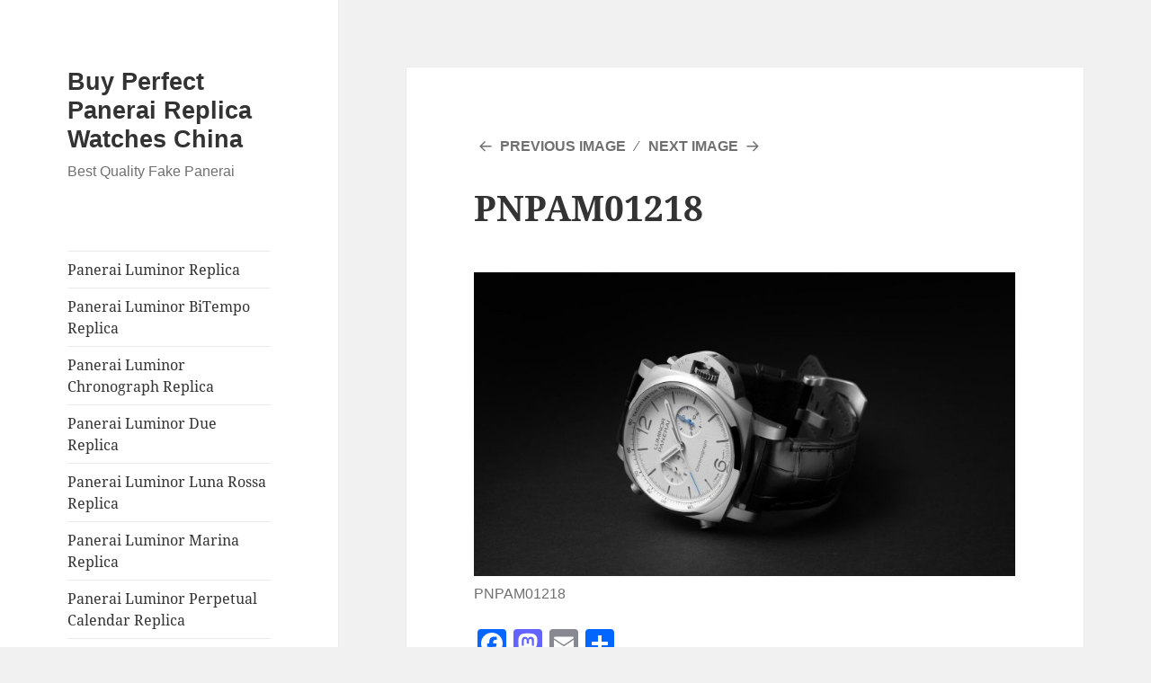

--- FILE ---
content_type: text/html; charset=UTF-8
request_url: https://www.paneraiwatcheschina.com/the-best-loved-and-most-successful-panerai-luminor-replica-watches/pnpam01218-2/
body_size: 11660
content:
<!DOCTYPE html>
<html dir="ltr" lang="en-US" prefix="og: https://ogp.me/ns#" class="no-js">
<head>
	<meta charset="UTF-8">
	<meta name="viewport" content="width=device-width">
	<link rel="profile" href="https://gmpg.org/xfn/11">
	<link rel="pingback" href="https://www.paneraiwatcheschina.com/xmlrpc.php">
	<script>(function(html){html.className = html.className.replace(/\bno-js\b/,'js')})(document.documentElement);</script>
<title>PNPAM01218 | Buy Perfect Panerai Replica Watches China</title>

		<!-- All in One SEO 4.7.1.1 - aioseo.com -->
		<meta name="description" content="PNPAM01218" />
		<meta name="robots" content="max-image-preview:large" />
		<link rel="canonical" href="https://www.paneraiwatcheschina.com/the-best-loved-and-most-successful-panerai-luminor-replica-watches/pnpam01218-2/" />
		<meta name="generator" content="All in One SEO (AIOSEO) 4.7.1.1" />
		<meta property="og:locale" content="en_US" />
		<meta property="og:site_name" content="Buy Perfect Panerai Replica Watches China | Best Quality Fake Panerai" />
		<meta property="og:type" content="article" />
		<meta property="og:title" content="PNPAM01218 | Buy Perfect Panerai Replica Watches China" />
		<meta property="og:url" content="https://www.paneraiwatcheschina.com/the-best-loved-and-most-successful-panerai-luminor-replica-watches/pnpam01218-2/" />
		<meta property="article:published_time" content="2022-07-07T03:09:49+00:00" />
		<meta property="article:modified_time" content="2022-07-07T03:09:49+00:00" />
		<meta name="twitter:card" content="summary" />
		<meta name="twitter:title" content="PNPAM01218 | Buy Perfect Panerai Replica Watches China" />
		<meta name="google" content="nositelinkssearchbox" />
		<script type="application/ld+json" class="aioseo-schema">
			{"@context":"https:\/\/schema.org","@graph":[{"@type":"BreadcrumbList","@id":"https:\/\/www.paneraiwatcheschina.com\/the-best-loved-and-most-successful-panerai-luminor-replica-watches\/pnpam01218-2\/#breadcrumblist","itemListElement":[{"@type":"ListItem","@id":"https:\/\/www.paneraiwatcheschina.com\/#listItem","position":1,"name":"Home","item":"https:\/\/www.paneraiwatcheschina.com\/","nextItem":"https:\/\/www.paneraiwatcheschina.com\/the-best-loved-and-most-successful-panerai-luminor-replica-watches\/pnpam01218-2\/#listItem"},{"@type":"ListItem","@id":"https:\/\/www.paneraiwatcheschina.com\/the-best-loved-and-most-successful-panerai-luminor-replica-watches\/pnpam01218-2\/#listItem","position":2,"name":"PNPAM01218","previousItem":"https:\/\/www.paneraiwatcheschina.com\/#listItem"}]},{"@type":"ItemPage","@id":"https:\/\/www.paneraiwatcheschina.com\/the-best-loved-and-most-successful-panerai-luminor-replica-watches\/pnpam01218-2\/#itempage","url":"https:\/\/www.paneraiwatcheschina.com\/the-best-loved-and-most-successful-panerai-luminor-replica-watches\/pnpam01218-2\/","name":"PNPAM01218 | Buy Perfect Panerai Replica Watches China","description":"PNPAM01218","inLanguage":"en-US","isPartOf":{"@id":"https:\/\/www.paneraiwatcheschina.com\/#website"},"breadcrumb":{"@id":"https:\/\/www.paneraiwatcheschina.com\/the-best-loved-and-most-successful-panerai-luminor-replica-watches\/pnpam01218-2\/#breadcrumblist"},"author":{"@id":"https:\/\/www.paneraiwatcheschina.com\/author\/sintedi\/#author"},"creator":{"@id":"https:\/\/www.paneraiwatcheschina.com\/author\/sintedi\/#author"},"datePublished":"2022-07-07T03:09:49+00:00","dateModified":"2022-07-07T03:09:49+00:00"},{"@type":"Organization","@id":"https:\/\/www.paneraiwatcheschina.com\/#organization","name":"Buy Perfect Panerai Replica Watches China","description":"Best Quality Fake Panerai","url":"https:\/\/www.paneraiwatcheschina.com\/"},{"@type":"Person","@id":"https:\/\/www.paneraiwatcheschina.com\/author\/sintedi\/#author","url":"https:\/\/www.paneraiwatcheschina.com\/author\/sintedi\/","name":"sintedi","image":{"@type":"ImageObject","@id":"https:\/\/www.paneraiwatcheschina.com\/the-best-loved-and-most-successful-panerai-luminor-replica-watches\/pnpam01218-2\/#authorImage","url":"https:\/\/secure.gravatar.com\/avatar\/47182a58db98273557c42ce583738f48?s=96&d=mm&r=g","width":96,"height":96,"caption":"sintedi"}},{"@type":"WebSite","@id":"https:\/\/www.paneraiwatcheschina.com\/#website","url":"https:\/\/www.paneraiwatcheschina.com\/","name":"Buy Perfect Panerai Replica Watches","description":"Best Quality Fake Panerai","inLanguage":"en-US","publisher":{"@id":"https:\/\/www.paneraiwatcheschina.com\/#organization"}}]}
		</script>
		<!-- All in One SEO -->

<link rel='dns-prefetch' href='//static.addtoany.com' />
<link rel="alternate" type="application/rss+xml" title="Buy Perfect Panerai Replica Watches China &raquo; Feed" href="https://www.paneraiwatcheschina.com/feed/" />
<link rel="alternate" type="application/rss+xml" title="Buy Perfect Panerai Replica Watches China &raquo; Comments Feed" href="https://www.paneraiwatcheschina.com/comments/feed/" />
<script>
window._wpemojiSettings = {"baseUrl":"https:\/\/s.w.org\/images\/core\/emoji\/15.0.3\/72x72\/","ext":".png","svgUrl":"https:\/\/s.w.org\/images\/core\/emoji\/15.0.3\/svg\/","svgExt":".svg","source":{"concatemoji":"https:\/\/www.paneraiwatcheschina.com\/wp-includes\/js\/wp-emoji-release.min.js?ver=6.5.7"}};
/*! This file is auto-generated */
!function(i,n){var o,s,e;function c(e){try{var t={supportTests:e,timestamp:(new Date).valueOf()};sessionStorage.setItem(o,JSON.stringify(t))}catch(e){}}function p(e,t,n){e.clearRect(0,0,e.canvas.width,e.canvas.height),e.fillText(t,0,0);var t=new Uint32Array(e.getImageData(0,0,e.canvas.width,e.canvas.height).data),r=(e.clearRect(0,0,e.canvas.width,e.canvas.height),e.fillText(n,0,0),new Uint32Array(e.getImageData(0,0,e.canvas.width,e.canvas.height).data));return t.every(function(e,t){return e===r[t]})}function u(e,t,n){switch(t){case"flag":return n(e,"\ud83c\udff3\ufe0f\u200d\u26a7\ufe0f","\ud83c\udff3\ufe0f\u200b\u26a7\ufe0f")?!1:!n(e,"\ud83c\uddfa\ud83c\uddf3","\ud83c\uddfa\u200b\ud83c\uddf3")&&!n(e,"\ud83c\udff4\udb40\udc67\udb40\udc62\udb40\udc65\udb40\udc6e\udb40\udc67\udb40\udc7f","\ud83c\udff4\u200b\udb40\udc67\u200b\udb40\udc62\u200b\udb40\udc65\u200b\udb40\udc6e\u200b\udb40\udc67\u200b\udb40\udc7f");case"emoji":return!n(e,"\ud83d\udc26\u200d\u2b1b","\ud83d\udc26\u200b\u2b1b")}return!1}function f(e,t,n){var r="undefined"!=typeof WorkerGlobalScope&&self instanceof WorkerGlobalScope?new OffscreenCanvas(300,150):i.createElement("canvas"),a=r.getContext("2d",{willReadFrequently:!0}),o=(a.textBaseline="top",a.font="600 32px Arial",{});return e.forEach(function(e){o[e]=t(a,e,n)}),o}function t(e){var t=i.createElement("script");t.src=e,t.defer=!0,i.head.appendChild(t)}"undefined"!=typeof Promise&&(o="wpEmojiSettingsSupports",s=["flag","emoji"],n.supports={everything:!0,everythingExceptFlag:!0},e=new Promise(function(e){i.addEventListener("DOMContentLoaded",e,{once:!0})}),new Promise(function(t){var n=function(){try{var e=JSON.parse(sessionStorage.getItem(o));if("object"==typeof e&&"number"==typeof e.timestamp&&(new Date).valueOf()<e.timestamp+604800&&"object"==typeof e.supportTests)return e.supportTests}catch(e){}return null}();if(!n){if("undefined"!=typeof Worker&&"undefined"!=typeof OffscreenCanvas&&"undefined"!=typeof URL&&URL.createObjectURL&&"undefined"!=typeof Blob)try{var e="postMessage("+f.toString()+"("+[JSON.stringify(s),u.toString(),p.toString()].join(",")+"));",r=new Blob([e],{type:"text/javascript"}),a=new Worker(URL.createObjectURL(r),{name:"wpTestEmojiSupports"});return void(a.onmessage=function(e){c(n=e.data),a.terminate(),t(n)})}catch(e){}c(n=f(s,u,p))}t(n)}).then(function(e){for(var t in e)n.supports[t]=e[t],n.supports.everything=n.supports.everything&&n.supports[t],"flag"!==t&&(n.supports.everythingExceptFlag=n.supports.everythingExceptFlag&&n.supports[t]);n.supports.everythingExceptFlag=n.supports.everythingExceptFlag&&!n.supports.flag,n.DOMReady=!1,n.readyCallback=function(){n.DOMReady=!0}}).then(function(){return e}).then(function(){var e;n.supports.everything||(n.readyCallback(),(e=n.source||{}).concatemoji?t(e.concatemoji):e.wpemoji&&e.twemoji&&(t(e.twemoji),t(e.wpemoji)))}))}((window,document),window._wpemojiSettings);
</script>
<style id='wp-emoji-styles-inline-css'>

	img.wp-smiley, img.emoji {
		display: inline !important;
		border: none !important;
		box-shadow: none !important;
		height: 1em !important;
		width: 1em !important;
		margin: 0 0.07em !important;
		vertical-align: -0.1em !important;
		background: none !important;
		padding: 0 !important;
	}
</style>
<link rel='stylesheet' id='wp-block-library-css' href='https://www.paneraiwatcheschina.com/wp-includes/css/dist/block-library/style.min.css?ver=6.5.7' media='all' />
<style id='wp-block-library-theme-inline-css'>
.wp-block-audio figcaption{color:#555;font-size:13px;text-align:center}.is-dark-theme .wp-block-audio figcaption{color:#ffffffa6}.wp-block-audio{margin:0 0 1em}.wp-block-code{border:1px solid #ccc;border-radius:4px;font-family:Menlo,Consolas,monaco,monospace;padding:.8em 1em}.wp-block-embed figcaption{color:#555;font-size:13px;text-align:center}.is-dark-theme .wp-block-embed figcaption{color:#ffffffa6}.wp-block-embed{margin:0 0 1em}.blocks-gallery-caption{color:#555;font-size:13px;text-align:center}.is-dark-theme .blocks-gallery-caption{color:#ffffffa6}.wp-block-image figcaption{color:#555;font-size:13px;text-align:center}.is-dark-theme .wp-block-image figcaption{color:#ffffffa6}.wp-block-image{margin:0 0 1em}.wp-block-pullquote{border-bottom:4px solid;border-top:4px solid;color:currentColor;margin-bottom:1.75em}.wp-block-pullquote cite,.wp-block-pullquote footer,.wp-block-pullquote__citation{color:currentColor;font-size:.8125em;font-style:normal;text-transform:uppercase}.wp-block-quote{border-left:.25em solid;margin:0 0 1.75em;padding-left:1em}.wp-block-quote cite,.wp-block-quote footer{color:currentColor;font-size:.8125em;font-style:normal;position:relative}.wp-block-quote.has-text-align-right{border-left:none;border-right:.25em solid;padding-left:0;padding-right:1em}.wp-block-quote.has-text-align-center{border:none;padding-left:0}.wp-block-quote.is-large,.wp-block-quote.is-style-large,.wp-block-quote.is-style-plain{border:none}.wp-block-search .wp-block-search__label{font-weight:700}.wp-block-search__button{border:1px solid #ccc;padding:.375em .625em}:where(.wp-block-group.has-background){padding:1.25em 2.375em}.wp-block-separator.has-css-opacity{opacity:.4}.wp-block-separator{border:none;border-bottom:2px solid;margin-left:auto;margin-right:auto}.wp-block-separator.has-alpha-channel-opacity{opacity:1}.wp-block-separator:not(.is-style-wide):not(.is-style-dots){width:100px}.wp-block-separator.has-background:not(.is-style-dots){border-bottom:none;height:1px}.wp-block-separator.has-background:not(.is-style-wide):not(.is-style-dots){height:2px}.wp-block-table{margin:0 0 1em}.wp-block-table td,.wp-block-table th{word-break:normal}.wp-block-table figcaption{color:#555;font-size:13px;text-align:center}.is-dark-theme .wp-block-table figcaption{color:#ffffffa6}.wp-block-video figcaption{color:#555;font-size:13px;text-align:center}.is-dark-theme .wp-block-video figcaption{color:#ffffffa6}.wp-block-video{margin:0 0 1em}.wp-block-template-part.has-background{margin-bottom:0;margin-top:0;padding:1.25em 2.375em}
</style>
<style id='classic-theme-styles-inline-css'>
/*! This file is auto-generated */
.wp-block-button__link{color:#fff;background-color:#32373c;border-radius:9999px;box-shadow:none;text-decoration:none;padding:calc(.667em + 2px) calc(1.333em + 2px);font-size:1.125em}.wp-block-file__button{background:#32373c;color:#fff;text-decoration:none}
</style>
<style id='global-styles-inline-css'>
body{--wp--preset--color--black: #000000;--wp--preset--color--cyan-bluish-gray: #abb8c3;--wp--preset--color--white: #fff;--wp--preset--color--pale-pink: #f78da7;--wp--preset--color--vivid-red: #cf2e2e;--wp--preset--color--luminous-vivid-orange: #ff6900;--wp--preset--color--luminous-vivid-amber: #fcb900;--wp--preset--color--light-green-cyan: #7bdcb5;--wp--preset--color--vivid-green-cyan: #00d084;--wp--preset--color--pale-cyan-blue: #8ed1fc;--wp--preset--color--vivid-cyan-blue: #0693e3;--wp--preset--color--vivid-purple: #9b51e0;--wp--preset--color--dark-gray: #111;--wp--preset--color--light-gray: #f1f1f1;--wp--preset--color--yellow: #f4ca16;--wp--preset--color--dark-brown: #352712;--wp--preset--color--medium-pink: #e53b51;--wp--preset--color--light-pink: #ffe5d1;--wp--preset--color--dark-purple: #2e2256;--wp--preset--color--purple: #674970;--wp--preset--color--blue-gray: #22313f;--wp--preset--color--bright-blue: #55c3dc;--wp--preset--color--light-blue: #e9f2f9;--wp--preset--gradient--vivid-cyan-blue-to-vivid-purple: linear-gradient(135deg,rgba(6,147,227,1) 0%,rgb(155,81,224) 100%);--wp--preset--gradient--light-green-cyan-to-vivid-green-cyan: linear-gradient(135deg,rgb(122,220,180) 0%,rgb(0,208,130) 100%);--wp--preset--gradient--luminous-vivid-amber-to-luminous-vivid-orange: linear-gradient(135deg,rgba(252,185,0,1) 0%,rgba(255,105,0,1) 100%);--wp--preset--gradient--luminous-vivid-orange-to-vivid-red: linear-gradient(135deg,rgba(255,105,0,1) 0%,rgb(207,46,46) 100%);--wp--preset--gradient--very-light-gray-to-cyan-bluish-gray: linear-gradient(135deg,rgb(238,238,238) 0%,rgb(169,184,195) 100%);--wp--preset--gradient--cool-to-warm-spectrum: linear-gradient(135deg,rgb(74,234,220) 0%,rgb(151,120,209) 20%,rgb(207,42,186) 40%,rgb(238,44,130) 60%,rgb(251,105,98) 80%,rgb(254,248,76) 100%);--wp--preset--gradient--blush-light-purple: linear-gradient(135deg,rgb(255,206,236) 0%,rgb(152,150,240) 100%);--wp--preset--gradient--blush-bordeaux: linear-gradient(135deg,rgb(254,205,165) 0%,rgb(254,45,45) 50%,rgb(107,0,62) 100%);--wp--preset--gradient--luminous-dusk: linear-gradient(135deg,rgb(255,203,112) 0%,rgb(199,81,192) 50%,rgb(65,88,208) 100%);--wp--preset--gradient--pale-ocean: linear-gradient(135deg,rgb(255,245,203) 0%,rgb(182,227,212) 50%,rgb(51,167,181) 100%);--wp--preset--gradient--electric-grass: linear-gradient(135deg,rgb(202,248,128) 0%,rgb(113,206,126) 100%);--wp--preset--gradient--midnight: linear-gradient(135deg,rgb(2,3,129) 0%,rgb(40,116,252) 100%);--wp--preset--gradient--dark-gray-gradient-gradient: linear-gradient(90deg, rgba(17,17,17,1) 0%, rgba(42,42,42,1) 100%);--wp--preset--gradient--light-gray-gradient: linear-gradient(90deg, rgba(241,241,241,1) 0%, rgba(215,215,215,1) 100%);--wp--preset--gradient--white-gradient: linear-gradient(90deg, rgba(255,255,255,1) 0%, rgba(230,230,230,1) 100%);--wp--preset--gradient--yellow-gradient: linear-gradient(90deg, rgba(244,202,22,1) 0%, rgba(205,168,10,1) 100%);--wp--preset--gradient--dark-brown-gradient: linear-gradient(90deg, rgba(53,39,18,1) 0%, rgba(91,67,31,1) 100%);--wp--preset--gradient--medium-pink-gradient: linear-gradient(90deg, rgba(229,59,81,1) 0%, rgba(209,28,51,1) 100%);--wp--preset--gradient--light-pink-gradient: linear-gradient(90deg, rgba(255,229,209,1) 0%, rgba(255,200,158,1) 100%);--wp--preset--gradient--dark-purple-gradient: linear-gradient(90deg, rgba(46,34,86,1) 0%, rgba(66,48,123,1) 100%);--wp--preset--gradient--purple-gradient: linear-gradient(90deg, rgba(103,73,112,1) 0%, rgba(131,93,143,1) 100%);--wp--preset--gradient--blue-gray-gradient: linear-gradient(90deg, rgba(34,49,63,1) 0%, rgba(52,75,96,1) 100%);--wp--preset--gradient--bright-blue-gradient: linear-gradient(90deg, rgba(85,195,220,1) 0%, rgba(43,180,211,1) 100%);--wp--preset--gradient--light-blue-gradient: linear-gradient(90deg, rgba(233,242,249,1) 0%, rgba(193,218,238,1) 100%);--wp--preset--font-size--small: 13px;--wp--preset--font-size--medium: 20px;--wp--preset--font-size--large: 36px;--wp--preset--font-size--x-large: 42px;--wp--preset--spacing--20: 0.44rem;--wp--preset--spacing--30: 0.67rem;--wp--preset--spacing--40: 1rem;--wp--preset--spacing--50: 1.5rem;--wp--preset--spacing--60: 2.25rem;--wp--preset--spacing--70: 3.38rem;--wp--preset--spacing--80: 5.06rem;--wp--preset--shadow--natural: 6px 6px 9px rgba(0, 0, 0, 0.2);--wp--preset--shadow--deep: 12px 12px 50px rgba(0, 0, 0, 0.4);--wp--preset--shadow--sharp: 6px 6px 0px rgba(0, 0, 0, 0.2);--wp--preset--shadow--outlined: 6px 6px 0px -3px rgba(255, 255, 255, 1), 6px 6px rgba(0, 0, 0, 1);--wp--preset--shadow--crisp: 6px 6px 0px rgba(0, 0, 0, 1);}:where(.is-layout-flex){gap: 0.5em;}:where(.is-layout-grid){gap: 0.5em;}body .is-layout-flex{display: flex;}body .is-layout-flex{flex-wrap: wrap;align-items: center;}body .is-layout-flex > *{margin: 0;}body .is-layout-grid{display: grid;}body .is-layout-grid > *{margin: 0;}:where(.wp-block-columns.is-layout-flex){gap: 2em;}:where(.wp-block-columns.is-layout-grid){gap: 2em;}:where(.wp-block-post-template.is-layout-flex){gap: 1.25em;}:where(.wp-block-post-template.is-layout-grid){gap: 1.25em;}.has-black-color{color: var(--wp--preset--color--black) !important;}.has-cyan-bluish-gray-color{color: var(--wp--preset--color--cyan-bluish-gray) !important;}.has-white-color{color: var(--wp--preset--color--white) !important;}.has-pale-pink-color{color: var(--wp--preset--color--pale-pink) !important;}.has-vivid-red-color{color: var(--wp--preset--color--vivid-red) !important;}.has-luminous-vivid-orange-color{color: var(--wp--preset--color--luminous-vivid-orange) !important;}.has-luminous-vivid-amber-color{color: var(--wp--preset--color--luminous-vivid-amber) !important;}.has-light-green-cyan-color{color: var(--wp--preset--color--light-green-cyan) !important;}.has-vivid-green-cyan-color{color: var(--wp--preset--color--vivid-green-cyan) !important;}.has-pale-cyan-blue-color{color: var(--wp--preset--color--pale-cyan-blue) !important;}.has-vivid-cyan-blue-color{color: var(--wp--preset--color--vivid-cyan-blue) !important;}.has-vivid-purple-color{color: var(--wp--preset--color--vivid-purple) !important;}.has-black-background-color{background-color: var(--wp--preset--color--black) !important;}.has-cyan-bluish-gray-background-color{background-color: var(--wp--preset--color--cyan-bluish-gray) !important;}.has-white-background-color{background-color: var(--wp--preset--color--white) !important;}.has-pale-pink-background-color{background-color: var(--wp--preset--color--pale-pink) !important;}.has-vivid-red-background-color{background-color: var(--wp--preset--color--vivid-red) !important;}.has-luminous-vivid-orange-background-color{background-color: var(--wp--preset--color--luminous-vivid-orange) !important;}.has-luminous-vivid-amber-background-color{background-color: var(--wp--preset--color--luminous-vivid-amber) !important;}.has-light-green-cyan-background-color{background-color: var(--wp--preset--color--light-green-cyan) !important;}.has-vivid-green-cyan-background-color{background-color: var(--wp--preset--color--vivid-green-cyan) !important;}.has-pale-cyan-blue-background-color{background-color: var(--wp--preset--color--pale-cyan-blue) !important;}.has-vivid-cyan-blue-background-color{background-color: var(--wp--preset--color--vivid-cyan-blue) !important;}.has-vivid-purple-background-color{background-color: var(--wp--preset--color--vivid-purple) !important;}.has-black-border-color{border-color: var(--wp--preset--color--black) !important;}.has-cyan-bluish-gray-border-color{border-color: var(--wp--preset--color--cyan-bluish-gray) !important;}.has-white-border-color{border-color: var(--wp--preset--color--white) !important;}.has-pale-pink-border-color{border-color: var(--wp--preset--color--pale-pink) !important;}.has-vivid-red-border-color{border-color: var(--wp--preset--color--vivid-red) !important;}.has-luminous-vivid-orange-border-color{border-color: var(--wp--preset--color--luminous-vivid-orange) !important;}.has-luminous-vivid-amber-border-color{border-color: var(--wp--preset--color--luminous-vivid-amber) !important;}.has-light-green-cyan-border-color{border-color: var(--wp--preset--color--light-green-cyan) !important;}.has-vivid-green-cyan-border-color{border-color: var(--wp--preset--color--vivid-green-cyan) !important;}.has-pale-cyan-blue-border-color{border-color: var(--wp--preset--color--pale-cyan-blue) !important;}.has-vivid-cyan-blue-border-color{border-color: var(--wp--preset--color--vivid-cyan-blue) !important;}.has-vivid-purple-border-color{border-color: var(--wp--preset--color--vivid-purple) !important;}.has-vivid-cyan-blue-to-vivid-purple-gradient-background{background: var(--wp--preset--gradient--vivid-cyan-blue-to-vivid-purple) !important;}.has-light-green-cyan-to-vivid-green-cyan-gradient-background{background: var(--wp--preset--gradient--light-green-cyan-to-vivid-green-cyan) !important;}.has-luminous-vivid-amber-to-luminous-vivid-orange-gradient-background{background: var(--wp--preset--gradient--luminous-vivid-amber-to-luminous-vivid-orange) !important;}.has-luminous-vivid-orange-to-vivid-red-gradient-background{background: var(--wp--preset--gradient--luminous-vivid-orange-to-vivid-red) !important;}.has-very-light-gray-to-cyan-bluish-gray-gradient-background{background: var(--wp--preset--gradient--very-light-gray-to-cyan-bluish-gray) !important;}.has-cool-to-warm-spectrum-gradient-background{background: var(--wp--preset--gradient--cool-to-warm-spectrum) !important;}.has-blush-light-purple-gradient-background{background: var(--wp--preset--gradient--blush-light-purple) !important;}.has-blush-bordeaux-gradient-background{background: var(--wp--preset--gradient--blush-bordeaux) !important;}.has-luminous-dusk-gradient-background{background: var(--wp--preset--gradient--luminous-dusk) !important;}.has-pale-ocean-gradient-background{background: var(--wp--preset--gradient--pale-ocean) !important;}.has-electric-grass-gradient-background{background: var(--wp--preset--gradient--electric-grass) !important;}.has-midnight-gradient-background{background: var(--wp--preset--gradient--midnight) !important;}.has-small-font-size{font-size: var(--wp--preset--font-size--small) !important;}.has-medium-font-size{font-size: var(--wp--preset--font-size--medium) !important;}.has-large-font-size{font-size: var(--wp--preset--font-size--large) !important;}.has-x-large-font-size{font-size: var(--wp--preset--font-size--x-large) !important;}
.wp-block-navigation a:where(:not(.wp-element-button)){color: inherit;}
:where(.wp-block-post-template.is-layout-flex){gap: 1.25em;}:where(.wp-block-post-template.is-layout-grid){gap: 1.25em;}
:where(.wp-block-columns.is-layout-flex){gap: 2em;}:where(.wp-block-columns.is-layout-grid){gap: 2em;}
.wp-block-pullquote{font-size: 1.5em;line-height: 1.6;}
</style>
<link rel='stylesheet' id='twentyfifteen-fonts-css' href='https://www.paneraiwatcheschina.com/wp-content/themes/twentyfifteen/assets/fonts/noto-sans-plus-noto-serif-plus-inconsolata.css?ver=20230328' media='all' />
<link rel='stylesheet' id='genericons-css' href='https://www.paneraiwatcheschina.com/wp-content/themes/twentyfifteen/genericons/genericons.css?ver=20201026' media='all' />
<link rel='stylesheet' id='twentyfifteen-style-css' href='https://www.paneraiwatcheschina.com/wp-content/themes/twentyfifteen/style.css?ver=20240716' media='all' />
<link rel='stylesheet' id='twentyfifteen-block-style-css' href='https://www.paneraiwatcheschina.com/wp-content/themes/twentyfifteen/css/blocks.css?ver=20240609' media='all' />
<link rel='stylesheet' id='addtoany-css' href='https://www.paneraiwatcheschina.com/wp-content/plugins/add-to-any/addtoany.min.css?ver=1.16' media='all' />
<script id="addtoany-core-js-before">
window.a2a_config=window.a2a_config||{};a2a_config.callbacks=[];a2a_config.overlays=[];a2a_config.templates={};
</script>
<script defer src="https://static.addtoany.com/menu/page.js" id="addtoany-core-js"></script>
<script src="https://www.paneraiwatcheschina.com/wp-includes/js/jquery/jquery.min.js?ver=3.7.1" id="jquery-core-js"></script>
<script src="https://www.paneraiwatcheschina.com/wp-includes/js/jquery/jquery-migrate.min.js?ver=3.4.1" id="jquery-migrate-js"></script>
<script defer src="https://www.paneraiwatcheschina.com/wp-content/plugins/add-to-any/addtoany.min.js?ver=1.1" id="addtoany-jquery-js"></script>
<script src="https://www.paneraiwatcheschina.com/wp-content/themes/twentyfifteen/js/keyboard-image-navigation.js?ver=20141210" id="twentyfifteen-keyboard-image-navigation-js"></script>
<script id="twentyfifteen-script-js-extra">
var screenReaderText = {"expand":"<span class=\"screen-reader-text\">expand child menu<\/span>","collapse":"<span class=\"screen-reader-text\">collapse child menu<\/span>"};
</script>
<script src="https://www.paneraiwatcheschina.com/wp-content/themes/twentyfifteen/js/functions.js?ver=20221101" id="twentyfifteen-script-js" defer data-wp-strategy="defer"></script>
<link rel="https://api.w.org/" href="https://www.paneraiwatcheschina.com/wp-json/" /><link rel="alternate" type="application/json" href="https://www.paneraiwatcheschina.com/wp-json/wp/v2/media/1138" /><link rel="EditURI" type="application/rsd+xml" title="RSD" href="https://www.paneraiwatcheschina.com/xmlrpc.php?rsd" />
<meta name="generator" content="WordPress 6.5.7" />
<link rel='shortlink' href='https://www.paneraiwatcheschina.com/?p=1138' />
<link rel="alternate" type="application/json+oembed" href="https://www.paneraiwatcheschina.com/wp-json/oembed/1.0/embed?url=https%3A%2F%2Fwww.paneraiwatcheschina.com%2Fthe-best-loved-and-most-successful-panerai-luminor-replica-watches%2Fpnpam01218-2%2F" />
<link rel="alternate" type="text/xml+oembed" href="https://www.paneraiwatcheschina.com/wp-json/oembed/1.0/embed?url=https%3A%2F%2Fwww.paneraiwatcheschina.com%2Fthe-best-loved-and-most-successful-panerai-luminor-replica-watches%2Fpnpam01218-2%2F&#038;format=xml" />
<link rel="icon" href="https://www.paneraiwatcheschina.com/wp-content/uploads/2024/06/cropped-17-32x32.jpg" sizes="32x32" />
<link rel="icon" href="https://www.paneraiwatcheschina.com/wp-content/uploads/2024/06/cropped-17-192x192.jpg" sizes="192x192" />
<link rel="apple-touch-icon" href="https://www.paneraiwatcheschina.com/wp-content/uploads/2024/06/cropped-17-180x180.jpg" />
<meta name="msapplication-TileImage" content="https://www.paneraiwatcheschina.com/wp-content/uploads/2024/06/cropped-17-270x270.jpg" />
</head>

<body class="attachment attachment-template-default single single-attachment postid-1138 attachmentid-1138 attachment-jpeg wp-embed-responsive">
<div id="page" class="hfeed site">
	<a class="skip-link screen-reader-text" href="#content">
		Skip to content	</a>

	<div id="sidebar" class="sidebar">
		<header id="masthead" class="site-header">
			<div class="site-branding">
										<p class="site-title"><a href="https://www.paneraiwatcheschina.com/" rel="home">Buy Perfect Panerai Replica Watches China</a></p>
												<p class="site-description">Best Quality Fake Panerai</p>
										<button class="secondary-toggle">Menu and widgets</button>
			</div><!-- .site-branding -->
		</header><!-- .site-header -->

			<div id="secondary" class="secondary">

					<nav id="site-navigation" class="main-navigation">
				<div class="menu-menu-1-container"><ul id="menu-menu-1" class="nav-menu"><li id="menu-item-1467" class="menu-item menu-item-type-taxonomy menu-item-object-category menu-item-1467"><a href="https://www.paneraiwatcheschina.com/category/panerai-luminor-replica/">Panerai Luminor Replica</a></li>
<li id="menu-item-1462" class="menu-item menu-item-type-taxonomy menu-item-object-category menu-item-1462"><a href="https://www.paneraiwatcheschina.com/category/panerai-luminor-bitempo-replica/">Panerai Luminor BiTempo Replica</a></li>
<li id="menu-item-1463" class="menu-item menu-item-type-taxonomy menu-item-object-category menu-item-1463"><a href="https://www.paneraiwatcheschina.com/category/panerai-luminor-chronograph-replica/">Panerai Luminor Chronograph Replica</a></li>
<li id="menu-item-1464" class="menu-item menu-item-type-taxonomy menu-item-object-category menu-item-1464"><a href="https://www.paneraiwatcheschina.com/category/panerai-luminor-due-replica/">Panerai Luminor Due Replica</a></li>
<li id="menu-item-1472" class="menu-item menu-item-type-taxonomy menu-item-object-category menu-item-1472"><a href="https://www.paneraiwatcheschina.com/category/panerai-luminor-luna-rossa-replica/">Panerai Luminor Luna Rossa Replica</a></li>
<li id="menu-item-1465" class="menu-item menu-item-type-taxonomy menu-item-object-category menu-item-1465"><a href="https://www.paneraiwatcheschina.com/category/panerai-luminor-marina-replica/">Panerai Luminor Marina Replica</a></li>
<li id="menu-item-1466" class="menu-item menu-item-type-taxonomy menu-item-object-category menu-item-1466"><a href="https://www.paneraiwatcheschina.com/category/panerai-luminor-perpetual-calendar-replica/">Panerai Luminor Perpetual Calendar Replica</a></li>
<li id="menu-item-1468" class="menu-item menu-item-type-taxonomy menu-item-object-category menu-item-1468"><a href="https://www.paneraiwatcheschina.com/category/panerai-quaranta-replica/">Panerai Quaranta Replica</a></li>
<li id="menu-item-1469" class="menu-item menu-item-type-taxonomy menu-item-object-category menu-item-1469"><a href="https://www.paneraiwatcheschina.com/category/panerai-radiomir-replica/">Panerai Radiomir Replica</a></li>
<li id="menu-item-1470" class="menu-item menu-item-type-taxonomy menu-item-object-category menu-item-1470"><a href="https://www.paneraiwatcheschina.com/category/panerai-submersible-replica/">Panerai Submersible Replica</a></li>
<li id="menu-item-1471" class="menu-item menu-item-type-taxonomy menu-item-object-category menu-item-1471"><a href="https://www.paneraiwatcheschina.com/category/panerai-tourbillon-replica/">Panerai Tourbillon Replica</a></li>
<li id="menu-item-762" class="menu-item menu-item-type-post_type menu-item-object-page menu-item-762"><a href="https://www.paneraiwatcheschina.com/about-us/">About us</a></li>
<li id="menu-item-764" class="menu-item menu-item-type-post_type menu-item-object-page menu-item-764"><a href="https://www.paneraiwatcheschina.com/contact-us/">Contact us</a></li>
<li id="menu-item-75" class="menu-item menu-item-type-custom menu-item-object-custom menu-item-75"><a href="https://www.paneraiwatcheschina.com/sitemap.xml">Sitemap</a></li>
</ul></div>			</nav><!-- .main-navigation -->
		
					<nav id="social-navigation" class="social-navigation">
				<div class="menu-menu-1-container"><ul id="menu-menu-2" class="menu"><li class="menu-item menu-item-type-taxonomy menu-item-object-category menu-item-1467"><a href="https://www.paneraiwatcheschina.com/category/panerai-luminor-replica/"><span class="screen-reader-text">Panerai Luminor Replica</span></a></li>
<li class="menu-item menu-item-type-taxonomy menu-item-object-category menu-item-1462"><a href="https://www.paneraiwatcheschina.com/category/panerai-luminor-bitempo-replica/"><span class="screen-reader-text">Panerai Luminor BiTempo Replica</span></a></li>
<li class="menu-item menu-item-type-taxonomy menu-item-object-category menu-item-1463"><a href="https://www.paneraiwatcheschina.com/category/panerai-luminor-chronograph-replica/"><span class="screen-reader-text">Panerai Luminor Chronograph Replica</span></a></li>
<li class="menu-item menu-item-type-taxonomy menu-item-object-category menu-item-1464"><a href="https://www.paneraiwatcheschina.com/category/panerai-luminor-due-replica/"><span class="screen-reader-text">Panerai Luminor Due Replica</span></a></li>
<li class="menu-item menu-item-type-taxonomy menu-item-object-category menu-item-1472"><a href="https://www.paneraiwatcheschina.com/category/panerai-luminor-luna-rossa-replica/"><span class="screen-reader-text">Panerai Luminor Luna Rossa Replica</span></a></li>
<li class="menu-item menu-item-type-taxonomy menu-item-object-category menu-item-1465"><a href="https://www.paneraiwatcheschina.com/category/panerai-luminor-marina-replica/"><span class="screen-reader-text">Panerai Luminor Marina Replica</span></a></li>
<li class="menu-item menu-item-type-taxonomy menu-item-object-category menu-item-1466"><a href="https://www.paneraiwatcheschina.com/category/panerai-luminor-perpetual-calendar-replica/"><span class="screen-reader-text">Panerai Luminor Perpetual Calendar Replica</span></a></li>
<li class="menu-item menu-item-type-taxonomy menu-item-object-category menu-item-1468"><a href="https://www.paneraiwatcheschina.com/category/panerai-quaranta-replica/"><span class="screen-reader-text">Panerai Quaranta Replica</span></a></li>
<li class="menu-item menu-item-type-taxonomy menu-item-object-category menu-item-1469"><a href="https://www.paneraiwatcheschina.com/category/panerai-radiomir-replica/"><span class="screen-reader-text">Panerai Radiomir Replica</span></a></li>
<li class="menu-item menu-item-type-taxonomy menu-item-object-category menu-item-1470"><a href="https://www.paneraiwatcheschina.com/category/panerai-submersible-replica/"><span class="screen-reader-text">Panerai Submersible Replica</span></a></li>
<li class="menu-item menu-item-type-taxonomy menu-item-object-category menu-item-1471"><a href="https://www.paneraiwatcheschina.com/category/panerai-tourbillon-replica/"><span class="screen-reader-text">Panerai Tourbillon Replica</span></a></li>
<li class="menu-item menu-item-type-post_type menu-item-object-page menu-item-762"><a href="https://www.paneraiwatcheschina.com/about-us/"><span class="screen-reader-text">About us</span></a></li>
<li class="menu-item menu-item-type-post_type menu-item-object-page menu-item-764"><a href="https://www.paneraiwatcheschina.com/contact-us/"><span class="screen-reader-text">Contact us</span></a></li>
<li class="menu-item menu-item-type-custom menu-item-object-custom menu-item-75"><a href="https://www.paneraiwatcheschina.com/sitemap.xml"><span class="screen-reader-text">Sitemap</span></a></li>
</ul></div>			</nav><!-- .social-navigation -->
		
					<div id="widget-area" class="widget-area" role="complementary">
				
		<aside id="recent-posts-2" class="widget widget_recent_entries">
		<h2 class="widget-title">Recent Posts</h2><nav aria-label="Recent Posts">
		<ul>
											<li>
					<a href="https://www.paneraiwatcheschina.com/we-are-the-best-luminor-marina-watches-store-in-the-world/">We are the best Luminor Marina watches store in the world</a>
									</li>
											<li>
					<a href="https://www.paneraiwatcheschina.com/we-promises-that-our-panerai-watches-are-the-best-online/">We Promises That Our Panerai Watches Are The Best Online</a>
									</li>
											<li>
					<a href="https://www.paneraiwatcheschina.com/you-can-enjoy-the-allure-of-luxury-panerai-watches/">You Can Enjoy The Allure Of Luxury Panerai Watches</a>
									</li>
											<li>
					<a href="https://www.paneraiwatcheschina.com/the-best-11-panerai-super-clone-replica-watches/">The Best 1:1 Panerai Super Clone Replica Watches</a>
									</li>
											<li>
					<a href="https://www.paneraiwatcheschina.com/the-best-panerai-replica-online-at-affordable-prices/">The best Panerai replica online at affordable prices</a>
									</li>
					</ul>

		</nav></aside><aside id="archives-2" class="widget widget_archive"><h2 class="widget-title">Archives</h2>		<label class="screen-reader-text" for="archives-dropdown-2">Archives</label>
		<select id="archives-dropdown-2" name="archive-dropdown">
			
			<option value="">Select Month</option>
				<option value='https://www.paneraiwatcheschina.com/2025/10/'> October 2025 &nbsp;(1)</option>
	<option value='https://www.paneraiwatcheschina.com/2025/08/'> August 2025 &nbsp;(2)</option>
	<option value='https://www.paneraiwatcheschina.com/2025/07/'> July 2025 &nbsp;(2)</option>
	<option value='https://www.paneraiwatcheschina.com/2025/06/'> June 2025 &nbsp;(1)</option>
	<option value='https://www.paneraiwatcheschina.com/2025/05/'> May 2025 &nbsp;(1)</option>
	<option value='https://www.paneraiwatcheschina.com/2025/04/'> April 2025 &nbsp;(1)</option>
	<option value='https://www.paneraiwatcheschina.com/2025/03/'> March 2025 &nbsp;(2)</option>
	<option value='https://www.paneraiwatcheschina.com/2025/02/'> February 2025 &nbsp;(2)</option>
	<option value='https://www.paneraiwatcheschina.com/2025/01/'> January 2025 &nbsp;(2)</option>
	<option value='https://www.paneraiwatcheschina.com/2024/12/'> December 2024 &nbsp;(2)</option>
	<option value='https://www.paneraiwatcheschina.com/2024/11/'> November 2024 &nbsp;(1)</option>
	<option value='https://www.paneraiwatcheschina.com/2024/10/'> October 2024 &nbsp;(2)</option>
	<option value='https://www.paneraiwatcheschina.com/2024/09/'> September 2024 &nbsp;(1)</option>
	<option value='https://www.paneraiwatcheschina.com/2024/08/'> August 2024 &nbsp;(1)</option>
	<option value='https://www.paneraiwatcheschina.com/2024/07/'> July 2024 &nbsp;(2)</option>
	<option value='https://www.paneraiwatcheschina.com/2024/06/'> June 2024 &nbsp;(3)</option>
	<option value='https://www.paneraiwatcheschina.com/2024/05/'> May 2024 &nbsp;(2)</option>
	<option value='https://www.paneraiwatcheschina.com/2024/04/'> April 2024 &nbsp;(3)</option>
	<option value='https://www.paneraiwatcheschina.com/2024/03/'> March 2024 &nbsp;(3)</option>
	<option value='https://www.paneraiwatcheschina.com/2024/02/'> February 2024 &nbsp;(2)</option>
	<option value='https://www.paneraiwatcheschina.com/2024/01/'> January 2024 &nbsp;(3)</option>
	<option value='https://www.paneraiwatcheschina.com/2023/12/'> December 2023 &nbsp;(3)</option>
	<option value='https://www.paneraiwatcheschina.com/2023/11/'> November 2023 &nbsp;(3)</option>
	<option value='https://www.paneraiwatcheschina.com/2023/10/'> October 2023 &nbsp;(3)</option>
	<option value='https://www.paneraiwatcheschina.com/2023/09/'> September 2023 &nbsp;(3)</option>
	<option value='https://www.paneraiwatcheschina.com/2023/08/'> August 2023 &nbsp;(3)</option>
	<option value='https://www.paneraiwatcheschina.com/2023/07/'> July 2023 &nbsp;(3)</option>
	<option value='https://www.paneraiwatcheschina.com/2023/06/'> June 2023 &nbsp;(2)</option>
	<option value='https://www.paneraiwatcheschina.com/2023/05/'> May 2023 &nbsp;(3)</option>
	<option value='https://www.paneraiwatcheschina.com/2023/04/'> April 2023 &nbsp;(2)</option>
	<option value='https://www.paneraiwatcheschina.com/2023/03/'> March 2023 &nbsp;(3)</option>
	<option value='https://www.paneraiwatcheschina.com/2023/02/'> February 2023 &nbsp;(3)</option>
	<option value='https://www.paneraiwatcheschina.com/2023/01/'> January 2023 &nbsp;(2)</option>
	<option value='https://www.paneraiwatcheschina.com/2022/12/'> December 2022 &nbsp;(3)</option>
	<option value='https://www.paneraiwatcheschina.com/2022/11/'> November 2022 &nbsp;(3)</option>
	<option value='https://www.paneraiwatcheschina.com/2022/10/'> October 2022 &nbsp;(3)</option>
	<option value='https://www.paneraiwatcheschina.com/2022/09/'> September 2022 &nbsp;(2)</option>
	<option value='https://www.paneraiwatcheschina.com/2022/08/'> August 2022 &nbsp;(3)</option>
	<option value='https://www.paneraiwatcheschina.com/2022/07/'> July 2022 &nbsp;(3)</option>
	<option value='https://www.paneraiwatcheschina.com/2022/06/'> June 2022 &nbsp;(3)</option>
	<option value='https://www.paneraiwatcheschina.com/2022/05/'> May 2022 &nbsp;(3)</option>
	<option value='https://www.paneraiwatcheschina.com/2022/04/'> April 2022 &nbsp;(2)</option>
	<option value='https://www.paneraiwatcheschina.com/2022/03/'> March 2022 &nbsp;(3)</option>
	<option value='https://www.paneraiwatcheschina.com/2022/02/'> February 2022 &nbsp;(2)</option>
	<option value='https://www.paneraiwatcheschina.com/2022/01/'> January 2022 &nbsp;(3)</option>
	<option value='https://www.paneraiwatcheschina.com/2021/12/'> December 2021 &nbsp;(3)</option>
	<option value='https://www.paneraiwatcheschina.com/2021/11/'> November 2021 &nbsp;(3)</option>
	<option value='https://www.paneraiwatcheschina.com/2021/10/'> October 2021 &nbsp;(3)</option>
	<option value='https://www.paneraiwatcheschina.com/2021/09/'> September 2021 &nbsp;(3)</option>
	<option value='https://www.paneraiwatcheschina.com/2021/08/'> August 2021 &nbsp;(3)</option>
	<option value='https://www.paneraiwatcheschina.com/2021/07/'> July 2021 &nbsp;(3)</option>
	<option value='https://www.paneraiwatcheschina.com/2021/06/'> June 2021 &nbsp;(3)</option>
	<option value='https://www.paneraiwatcheschina.com/2021/05/'> May 2021 &nbsp;(3)</option>
	<option value='https://www.paneraiwatcheschina.com/2021/04/'> April 2021 &nbsp;(3)</option>
	<option value='https://www.paneraiwatcheschina.com/2021/03/'> March 2021 &nbsp;(3)</option>
	<option value='https://www.paneraiwatcheschina.com/2021/02/'> February 2021 &nbsp;(2)</option>
	<option value='https://www.paneraiwatcheschina.com/2021/01/'> January 2021 &nbsp;(3)</option>
	<option value='https://www.paneraiwatcheschina.com/2020/12/'> December 2020 &nbsp;(2)</option>
	<option value='https://www.paneraiwatcheschina.com/2020/11/'> November 2020 &nbsp;(3)</option>
	<option value='https://www.paneraiwatcheschina.com/2020/10/'> October 2020 &nbsp;(3)</option>
	<option value='https://www.paneraiwatcheschina.com/2020/09/'> September 2020 &nbsp;(3)</option>
	<option value='https://www.paneraiwatcheschina.com/2020/08/'> August 2020 &nbsp;(3)</option>
	<option value='https://www.paneraiwatcheschina.com/2020/07/'> July 2020 &nbsp;(3)</option>
	<option value='https://www.paneraiwatcheschina.com/2020/06/'> June 2020 &nbsp;(2)</option>
	<option value='https://www.paneraiwatcheschina.com/2020/05/'> May 2020 &nbsp;(2)</option>
	<option value='https://www.paneraiwatcheschina.com/2020/04/'> April 2020 &nbsp;(3)</option>
	<option value='https://www.paneraiwatcheschina.com/2020/03/'> March 2020 &nbsp;(3)</option>
	<option value='https://www.paneraiwatcheschina.com/2020/02/'> February 2020 &nbsp;(3)</option>
	<option value='https://www.paneraiwatcheschina.com/2020/01/'> January 2020 &nbsp;(2)</option>
	<option value='https://www.paneraiwatcheschina.com/2019/12/'> December 2019 &nbsp;(2)</option>
	<option value='https://www.paneraiwatcheschina.com/2019/11/'> November 2019 &nbsp;(3)</option>
	<option value='https://www.paneraiwatcheschina.com/2019/10/'> October 2019 &nbsp;(3)</option>
	<option value='https://www.paneraiwatcheschina.com/2019/09/'> September 2019 &nbsp;(3)</option>
	<option value='https://www.paneraiwatcheschina.com/2019/08/'> August 2019 &nbsp;(3)</option>
	<option value='https://www.paneraiwatcheschina.com/2019/07/'> July 2019 &nbsp;(3)</option>
	<option value='https://www.paneraiwatcheschina.com/2019/06/'> June 2019 &nbsp;(2)</option>
	<option value='https://www.paneraiwatcheschina.com/2019/05/'> May 2019 &nbsp;(3)</option>
	<option value='https://www.paneraiwatcheschina.com/2019/04/'> April 2019 &nbsp;(4)</option>
	<option value='https://www.paneraiwatcheschina.com/2019/03/'> March 2019 &nbsp;(4)</option>
	<option value='https://www.paneraiwatcheschina.com/2019/02/'> February 2019 &nbsp;(2)</option>
	<option value='https://www.paneraiwatcheschina.com/2019/01/'> January 2019 &nbsp;(4)</option>
	<option value='https://www.paneraiwatcheschina.com/2018/12/'> December 2018 &nbsp;(4)</option>
	<option value='https://www.paneraiwatcheschina.com/2018/11/'> November 2018 &nbsp;(4)</option>
	<option value='https://www.paneraiwatcheschina.com/2018/10/'> October 2018 &nbsp;(4)</option>
	<option value='https://www.paneraiwatcheschina.com/2018/09/'> September 2018 &nbsp;(3)</option>
	<option value='https://www.paneraiwatcheschina.com/2018/08/'> August 2018 &nbsp;(4)</option>
	<option value='https://www.paneraiwatcheschina.com/2018/07/'> July 2018 &nbsp;(4)</option>
	<option value='https://www.paneraiwatcheschina.com/2018/06/'> June 2018 &nbsp;(2)</option>
	<option value='https://www.paneraiwatcheschina.com/2018/05/'> May 2018 &nbsp;(2)</option>
	<option value='https://www.paneraiwatcheschina.com/2018/04/'> April 2018 &nbsp;(2)</option>
	<option value='https://www.paneraiwatcheschina.com/2018/03/'> March 2018 &nbsp;(2)</option>
	<option value='https://www.paneraiwatcheschina.com/2018/02/'> February 2018 &nbsp;(1)</option>
	<option value='https://www.paneraiwatcheschina.com/2018/01/'> January 2018 &nbsp;(1)</option>
	<option value='https://www.paneraiwatcheschina.com/2017/12/'> December 2017 &nbsp;(2)</option>
	<option value='https://www.paneraiwatcheschina.com/2017/11/'> November 2017 &nbsp;(1)</option>
	<option value='https://www.paneraiwatcheschina.com/2017/09/'> September 2017 &nbsp;(2)</option>
	<option value='https://www.paneraiwatcheschina.com/2017/08/'> August 2017 &nbsp;(2)</option>
	<option value='https://www.paneraiwatcheschina.com/2017/07/'> July 2017 &nbsp;(1)</option>
	<option value='https://www.paneraiwatcheschina.com/2017/06/'> June 2017 &nbsp;(2)</option>

		</select>

			<script>
(function() {
	var dropdown = document.getElementById( "archives-dropdown-2" );
	function onSelectChange() {
		if ( dropdown.options[ dropdown.selectedIndex ].value !== '' ) {
			document.location.href = this.options[ this.selectedIndex ].value;
		}
	}
	dropdown.onchange = onSelectChange;
})();
</script>
</aside><aside id="categories-2" class="widget widget_categories"><h2 class="widget-title">Categories</h2><form action="https://www.paneraiwatcheschina.com" method="get"><label class="screen-reader-text" for="cat">Categories</label><select  name='cat' id='cat' class='postform'>
	<option value='-1'>Select Category</option>
	<option class="level-0" value="123">Bell &amp; Ross Replica&nbsp;&nbsp;(2)</option>
	<option class="level-0" value="157">Blancpain Replica&nbsp;&nbsp;(1)</option>
	<option class="level-0" value="76">Breitling Replica&nbsp;&nbsp;(3)</option>
	<option class="level-1" value="70">&nbsp;&nbsp;&nbsp;Breitling Avenger Replica&nbsp;&nbsp;(1)</option>
	<option class="level-1" value="65">&nbsp;&nbsp;&nbsp;Breitling Bentley Replica&nbsp;&nbsp;(1)</option>
	<option class="level-0" value="88">Cartier Replica&nbsp;&nbsp;(1)</option>
	<option class="level-0" value="131">Hublot Replica&nbsp;&nbsp;(1)</option>
	<option class="level-0" value="349">IWC Replica&nbsp;&nbsp;(2)</option>
	<option class="level-1" value="67">&nbsp;&nbsp;&nbsp;IWC Ingenieur Replica&nbsp;&nbsp;(1)</option>
	<option class="level-1" value="69">&nbsp;&nbsp;&nbsp;IWC Pilot Replica&nbsp;&nbsp;(1)</option>
	<option class="level-0" value="63">Omega Speedmaster Replica&nbsp;&nbsp;(2)</option>
	<option class="level-0" value="307">Panerai Luminor BiTempo Replica&nbsp;&nbsp;(3)</option>
	<option class="level-1" value="285">&nbsp;&nbsp;&nbsp;Panerai Luminor BiTempo PAM01360 Replica&nbsp;&nbsp;(2)</option>
	<option class="level-1" value="286">&nbsp;&nbsp;&nbsp;Panerai Luminor BiTempo PAM01361 Replica&nbsp;&nbsp;(2)</option>
	<option class="level-1" value="343">&nbsp;&nbsp;&nbsp;Panerai Luminor BiTempo PAM01467 Replica&nbsp;&nbsp;(1)</option>
	<option class="level-0" value="174">Panerai Luminor Chronograph Replica&nbsp;&nbsp;(2)</option>
	<option class="level-1" value="340">&nbsp;&nbsp;&nbsp;Panerai Luminor Chronograph Navy SEALs Replica&nbsp;&nbsp;(1)</option>
	<option class="level-0" value="45">Panerai Luminor Due Replica&nbsp;&nbsp;(17)</option>
	<option class="level-1" value="223">&nbsp;&nbsp;&nbsp;Panerai Luminor Due 38 Replica&nbsp;&nbsp;(3)</option>
	<option class="level-1" value="289">&nbsp;&nbsp;&nbsp;Panerai Luminor Due Luna Replica&nbsp;&nbsp;(4)</option>
	<option class="level-1" value="365">&nbsp;&nbsp;&nbsp;Panerai Luminor Due PAM01424 Replica&nbsp;&nbsp;(1)</option>
	<option class="level-1" value="303">&nbsp;&nbsp;&nbsp;Panerai Luminor Due TuttoOro PAM01326 Replica&nbsp;&nbsp;(1)</option>
	<option class="level-1" value="314">&nbsp;&nbsp;&nbsp;Panerai Luminor Due TuttoOro Replica&nbsp;&nbsp;(1)</option>
	<option class="level-0" value="334">Panerai Luminor Luna Rossa Replica&nbsp;&nbsp;(7)</option>
	<option class="level-1" value="199">&nbsp;&nbsp;&nbsp;Panerai Luminor Luna Rossa Chrono PAM01303 Replica&nbsp;&nbsp;(1)</option>
	<option class="level-1" value="309">&nbsp;&nbsp;&nbsp;Panerai Luminor Luna Rossa PAM01342 Replica&nbsp;&nbsp;(1)</option>
	<option class="level-1" value="146">&nbsp;&nbsp;&nbsp;Panerai Luminor Luna Rossa Regatta Replica&nbsp;&nbsp;(1)</option>
	<option class="level-0" value="5">Panerai Luminor Marina Replica&nbsp;&nbsp;(38)</option>
	<option class="level-1" value="301">&nbsp;&nbsp;&nbsp;Panerai Luminor Marina 1950 3 Days Automatic PAM1392 Replica&nbsp;&nbsp;(1)</option>
	<option class="level-1" value="187">&nbsp;&nbsp;&nbsp;Panerai Luminor Marina 44 MM Guillaume Néry Edition PAM01122 Replica&nbsp;&nbsp;(1)</option>
	<option class="level-1" value="182">&nbsp;&nbsp;&nbsp;Panerai Luminor Marina 44mm Platinumtech PAM01122 Replica&nbsp;&nbsp;(1)</option>
	<option class="level-1" value="207">&nbsp;&nbsp;&nbsp;Panerai Luminor Marina 44mm Replica&nbsp;&nbsp;(4)</option>
	<option class="level-1" value="203">&nbsp;&nbsp;&nbsp;Panerai Luminor Marina Carbotech 44MM Replica&nbsp;&nbsp;(1)</option>
	<option class="level-1" value="109">&nbsp;&nbsp;&nbsp;Panerai Luminor Marina Carbotech PAM01661 Replica&nbsp;&nbsp;(2)</option>
	<option class="level-1" value="170">&nbsp;&nbsp;&nbsp;Panerai Luminor Marina eSteel Replica&nbsp;&nbsp;(3)</option>
	<option class="level-1" value="239">&nbsp;&nbsp;&nbsp;Panerai Luminor Marina Militare PAM00036 Replica&nbsp;&nbsp;(1)</option>
	<option class="level-1" value="338">&nbsp;&nbsp;&nbsp;Panerai Luminor Marina Navy SEALs PAM01412 Replica&nbsp;&nbsp;(1)</option>
	<option class="level-1" value="265">&nbsp;&nbsp;&nbsp;Panerai Luminor Marina PAM 1316 Replica&nbsp;&nbsp;(1)</option>
	<option class="level-1" value="253">&nbsp;&nbsp;&nbsp;Panerai Luminor Marina PAM00111 Replica&nbsp;&nbsp;(2)</option>
	<option class="level-1" value="266">&nbsp;&nbsp;&nbsp;Panerai Luminor Marina PAM01313 Replica&nbsp;&nbsp;(3)</option>
	<option class="level-1" value="160">&nbsp;&nbsp;&nbsp;Panerai Luminor Marina Platinumtech PAM01116 Replica&nbsp;&nbsp;(2)</option>
	<option class="level-1" value="227">&nbsp;&nbsp;&nbsp;Panerai Luminor Marina Quaranta Replica&nbsp;&nbsp;(4)</option>
	<option class="level-0" value="273">Panerai Luminor Perpetual Calendar Replica&nbsp;&nbsp;(4)</option>
	<option class="level-1" value="398">&nbsp;&nbsp;&nbsp;Panerai Luminor Perpetual Calendar GMT Platinumtech PAM01575 Replica&nbsp;&nbsp;(1)</option>
	<option class="level-1" value="274">&nbsp;&nbsp;&nbsp;Panerai Luminor Perpetual Calendar Platinum™ Replica&nbsp;&nbsp;(1)</option>
	<option class="level-0" value="350">Panerai Luminor Replica&nbsp;&nbsp;(90)</option>
	<option class="level-1" value="52">&nbsp;&nbsp;&nbsp;Luminor 1950 10 Days Replica&nbsp;&nbsp;(1)</option>
	<option class="level-1" value="49">&nbsp;&nbsp;&nbsp;Luminor 1950 3 Days Replica&nbsp;&nbsp;(5)</option>
	<option class="level-1" value="25">&nbsp;&nbsp;&nbsp;Luminor 1950 Replica Replica&nbsp;&nbsp;(14)</option>
	<option class="level-1" value="13">&nbsp;&nbsp;&nbsp;Luminor 42mm Submersible Replica&nbsp;&nbsp;(1)</option>
	<option class="level-1" value="27">&nbsp;&nbsp;&nbsp;Luminor Base 8 Days Replica&nbsp;&nbsp;(1)</option>
	<option class="level-1" value="3">&nbsp;&nbsp;&nbsp;Luminor Base Replica&nbsp;&nbsp;(5)</option>
	<option class="level-1" value="9">&nbsp;&nbsp;&nbsp;Luminor Chrono Replica&nbsp;&nbsp;(7)</option>
	<option class="level-1" value="36">&nbsp;&nbsp;&nbsp;Luminor Due PAM674 Replica&nbsp;&nbsp;(1)</option>
	<option class="level-1" value="4">&nbsp;&nbsp;&nbsp;Luminor GMT Replica&nbsp;&nbsp;(7)</option>
	<option class="level-1" value="53">&nbsp;&nbsp;&nbsp;Luminor Marina 1950 3 Days Replica&nbsp;&nbsp;(3)</option>
	<option class="level-1" value="17">&nbsp;&nbsp;&nbsp;Luminor Submersible 1950 Replica&nbsp;&nbsp;(12)</option>
	<option class="level-1" value="10">&nbsp;&nbsp;&nbsp;Luminor Submersible Replica&nbsp;&nbsp;(11)</option>
	<option class="level-1" value="244">&nbsp;&nbsp;&nbsp;Panerai Luminor 1950 “Fiddy” PAM 127 Replica&nbsp;&nbsp;(2)</option>
	<option class="level-1" value="257">&nbsp;&nbsp;&nbsp;Panerai Luminor 1950 3 Days Chrono Flyback Titanio PAM 726 Replica&nbsp;&nbsp;(1)</option>
	<option class="level-1" value="154">&nbsp;&nbsp;&nbsp;Panerai Luminor 1950 3 Days GMT PAM 1033 Replica&nbsp;&nbsp;(1)</option>
	<option class="level-1" value="238">&nbsp;&nbsp;&nbsp;Panerai Luminor Base PAM00002 Replica&nbsp;&nbsp;(2)</option>
	<option class="level-1" value="139">&nbsp;&nbsp;&nbsp;Panerai Luminor Blu Mare 44 mm Replica&nbsp;&nbsp;(1)</option>
	<option class="level-1" value="194">&nbsp;&nbsp;&nbsp;Panerai Luminor Chrono Goldtech Blu Notte Replica&nbsp;&nbsp;(1)</option>
	<option class="level-1" value="178">&nbsp;&nbsp;&nbsp;Panerai Luminor Chrono Luna Rossa PAM01303 Replica&nbsp;&nbsp;(1)</option>
	<option class="level-1" value="393">&nbsp;&nbsp;&nbsp;Panerai Luminor Chrono Monopulsante 8 Days GMT Ceramic Replica&nbsp;&nbsp;(1)</option>
	<option class="level-1" value="276">&nbsp;&nbsp;&nbsp;Panerai Luminor Chrono PAM 1218 Replica&nbsp;&nbsp;(1)</option>
	<option class="level-1" value="167">&nbsp;&nbsp;&nbsp;Panerai Luminor GMT 44mm PAM00531 Replica&nbsp;&nbsp;(1)</option>
	<option class="level-1" value="136">&nbsp;&nbsp;&nbsp;Panerai Luminor GMT ION Replica&nbsp;&nbsp;(1)</option>
	<option class="level-1" value="259">&nbsp;&nbsp;&nbsp;Panerai Luminor Goldtech Calendario Perpetuo Ref. PAM01269 Replica&nbsp;&nbsp;(2)</option>
	<option class="level-1" value="370">&nbsp;&nbsp;&nbsp;Panerai Luminor Goldtech Calendario Perpetuo Replica&nbsp;&nbsp;(1)</option>
	<option class="level-1" value="144">&nbsp;&nbsp;&nbsp;Panerai Luminor LAB-ID PAM01700 Replica&nbsp;&nbsp;(1)</option>
	<option class="level-1" value="288">&nbsp;&nbsp;&nbsp;Panerai Luminor Moon Replica&nbsp;&nbsp;(1)</option>
	<option class="level-1" value="299">&nbsp;&nbsp;&nbsp;Panerai Luminor PAM 1048 Replica&nbsp;&nbsp;(1)</option>
	<option class="level-1" value="373">&nbsp;&nbsp;&nbsp;Panerai Luminor PAM00116 Replica&nbsp;&nbsp;(1)</option>
	<option class="level-1" value="375">&nbsp;&nbsp;&nbsp;Panerai Luminor PAM00914 Replica&nbsp;&nbsp;(1)</option>
	<option class="level-1" value="60">&nbsp;&nbsp;&nbsp;Panerai Luminor Power Reserve Replica&nbsp;&nbsp;(3)</option>
	<option class="level-1" value="99">&nbsp;&nbsp;&nbsp;Panerai Luminor Sealand 44mm Replica&nbsp;&nbsp;(1)</option>
	<option class="level-1" value="359">&nbsp;&nbsp;&nbsp;Panerai Luminor Submersible 1950 3 Days’ Bronzo’ PAM00382 Replica&nbsp;&nbsp;(1)</option>
	<option class="level-1" value="232">&nbsp;&nbsp;&nbsp;Panerai Luminor Submersible 1950 PAM 507 Replica&nbsp;&nbsp;(1)</option>
	<option class="level-1" value="219">&nbsp;&nbsp;&nbsp;Panerai Luminor Tourbillon GMT PAM00768 Replica&nbsp;&nbsp;(1)</option>
	<option class="level-1" value="327">&nbsp;&nbsp;&nbsp;Panerai Luminor Tre Replica&nbsp;&nbsp;(1)</option>
	<option class="level-1" value="216">&nbsp;&nbsp;&nbsp;Panerai Luminor Yachts Challenge PAM00764 Replica&nbsp;&nbsp;(1)</option>
	<option class="level-1" value="95">&nbsp;&nbsp;&nbsp;Panerai Luna Rossa Replica&nbsp;&nbsp;(5)</option>
	<option class="level-1" value="38">&nbsp;&nbsp;&nbsp;Panerai Mare Nostrum Chronograph PAM716 Replica&nbsp;&nbsp;(1)</option>
	<option class="level-0" value="323">Panerai Quaranta Replica&nbsp;&nbsp;(6)</option>
	<option class="level-0" value="50">Panerai Radiomir Replica&nbsp;&nbsp;(48)</option>
	<option class="level-1" value="361">&nbsp;&nbsp;&nbsp;Panerai Radiomir 8 Days PAM00190 Replica&nbsp;&nbsp;(1)</option>
	<option class="level-1" value="325">&nbsp;&nbsp;&nbsp;Panerai Radiomir 8 Giorni Replica&nbsp;&nbsp;(1)</option>
	<option class="level-1" value="363">&nbsp;&nbsp;&nbsp;Panerai Radiomir Annual Calendar Goldtech Replica&nbsp;&nbsp;(1)</option>
	<option class="level-1" value="315">&nbsp;&nbsp;&nbsp;Panerai Radiomir Annual Calendar Replica&nbsp;&nbsp;(5)</option>
	<option class="level-1" value="280">&nbsp;&nbsp;&nbsp;Panerai Radiomir Bronzo PAM00760 Replica&nbsp;&nbsp;(1)</option>
	<option class="level-1" value="386">&nbsp;&nbsp;&nbsp;Panerai Radiomir California 3 Days PAM 931 Replica&nbsp;&nbsp;(1)</option>
	<option class="level-1" value="319">&nbsp;&nbsp;&nbsp;Panerai Radiomir California PAM01349 Replica&nbsp;&nbsp;(2)</option>
	<option class="level-1" value="192">&nbsp;&nbsp;&nbsp;Panerai Radiomir Eilean PAM01243 Replica&nbsp;&nbsp;(2)</option>
	<option class="level-1" value="255">&nbsp;&nbsp;&nbsp;Panerai Radiomir Eilean PAM01244 Replica&nbsp;&nbsp;(1)</option>
	<option class="level-1" value="112">&nbsp;&nbsp;&nbsp;Panerai Radiomir Mediterraneo Replica&nbsp;&nbsp;(1)</option>
	<option class="level-1" value="352">&nbsp;&nbsp;&nbsp;Panerai Radiomir Officine PAM01385 Replica&nbsp;&nbsp;(1)</option>
	<option class="level-1" value="383">&nbsp;&nbsp;&nbsp;Panerai Radiomir OP6623 Replica&nbsp;&nbsp;(1)</option>
	<option class="level-1" value="317">&nbsp;&nbsp;&nbsp;Panerai Radiomir Otto Giorni Replica&nbsp;&nbsp;(3)</option>
	<option class="level-1" value="297">&nbsp;&nbsp;&nbsp;Panerai Radiomir PAM210 Replica&nbsp;&nbsp;(1)</option>
	<option class="level-1" value="142">&nbsp;&nbsp;&nbsp;Panerai Radiomir Paneristi 45mm Replica&nbsp;&nbsp;(2)</option>
	<option class="level-1" value="321">&nbsp;&nbsp;&nbsp;Panerai Radiomir Quaranta 40mm Replica&nbsp;&nbsp;(1)</option>
	<option class="level-1" value="337">&nbsp;&nbsp;&nbsp;Panerai Radiomir Quaranta Goldtech Replica&nbsp;&nbsp;(1)</option>
	<option class="level-1" value="347">&nbsp;&nbsp;&nbsp;Panerai Radiomir Quaranta PAM01386 Replica&nbsp;&nbsp;(1)</option>
	<option class="level-1" value="385">&nbsp;&nbsp;&nbsp;Panerai Radiomir Quaranta Replica&nbsp;&nbsp;(4)</option>
	<option class="level-1" value="329">&nbsp;&nbsp;&nbsp;Panerai Radiomir Tourbillon Bronzo PAM01284 Replica&nbsp;&nbsp;(1)</option>
	<option class="level-0" value="47">Panerai Replica&nbsp;&nbsp;(203)</option>
	<option class="level-1" value="48">&nbsp;&nbsp;&nbsp;Panerai Ferrari Replica&nbsp;&nbsp;(2)</option>
	<option class="level-1" value="137">&nbsp;&nbsp;&nbsp;Panerai PAM 1177 Replica&nbsp;&nbsp;(1)</option>
	<option class="level-1" value="46">&nbsp;&nbsp;&nbsp;Panerai PAM 448 Replica&nbsp;&nbsp;(1)</option>
	<option class="level-1" value="211">&nbsp;&nbsp;&nbsp;Panerai PAM 513 Replica&nbsp;&nbsp;(1)</option>
	<option class="level-1" value="31">&nbsp;&nbsp;&nbsp;Panerai PAM 692 Replica&nbsp;&nbsp;(1)</option>
	<option class="level-1" value="40">&nbsp;&nbsp;&nbsp;Panerai PAM 700 Replica&nbsp;&nbsp;(1)</option>
	<option class="level-1" value="100">&nbsp;&nbsp;&nbsp;Panerai PAM00863 Replica&nbsp;&nbsp;(1)</option>
	<option class="level-1" value="84">&nbsp;&nbsp;&nbsp;Panerai PAM00983 Replica&nbsp;&nbsp;(1)</option>
	<option class="level-1" value="134">&nbsp;&nbsp;&nbsp;Panerai PAM01070 Replica&nbsp;&nbsp;(1)</option>
	<option class="level-1" value="119">&nbsp;&nbsp;&nbsp;Panerai PAM01108 Replica&nbsp;&nbsp;(1)</option>
	<option class="level-1" value="162">&nbsp;&nbsp;&nbsp;Panerai PAM01116 Replica&nbsp;&nbsp;(1)</option>
	<option class="level-1" value="114">&nbsp;&nbsp;&nbsp;Panerai PAM01117 Replica&nbsp;&nbsp;(1)</option>
	<option class="level-1" value="115">&nbsp;&nbsp;&nbsp;Panerai PAM01118 Replica&nbsp;&nbsp;(1)</option>
	<option class="level-1" value="116">&nbsp;&nbsp;&nbsp;Panerai PAM01119 Replica&nbsp;&nbsp;(1)</option>
	<option class="level-1" value="108">&nbsp;&nbsp;&nbsp;Panerai PAM364 Replica&nbsp;&nbsp;(1)</option>
	<option class="level-1" value="43">&nbsp;&nbsp;&nbsp;Panerai PAM561 Replica&nbsp;&nbsp;(1)</option>
	<option class="level-1" value="33">&nbsp;&nbsp;&nbsp;Panerai PAM731 Replica&nbsp;&nbsp;(1)</option>
	<option class="level-1" value="295">&nbsp;&nbsp;&nbsp;Panerai Sandwich Replica&nbsp;&nbsp;(1)</option>
	<option class="level-0" value="54">Panerai Special Edition Replica&nbsp;&nbsp;(126)</option>
	<option class="level-0" value="87">Panerai Submersible Replica&nbsp;&nbsp;(42)</option>
	<option class="level-1" value="246">&nbsp;&nbsp;&nbsp;Panerai Submersible 47mm Carbotech PAM01616 Replica&nbsp;&nbsp;(1)</option>
	<option class="level-1" value="339">&nbsp;&nbsp;&nbsp;Panerai Submersible BiTempo GMT PAM 01323 Replica&nbsp;&nbsp;(1)</option>
	<option class="level-1" value="250">&nbsp;&nbsp;&nbsp;Panerai Submersible Blu Notte PAM01068 Replica&nbsp;&nbsp;(2)</option>
	<option class="level-1" value="312">&nbsp;&nbsp;&nbsp;Panerai Submersible Blu Notte Replica&nbsp;&nbsp;(1)</option>
	<option class="level-1" value="171">&nbsp;&nbsp;&nbsp;Panerai Submersible BMG-Tech PAM00692 Replica&nbsp;&nbsp;(1)</option>
	<option class="level-1" value="372">&nbsp;&nbsp;&nbsp;Panerai Submersible Bronzo Blu Abisso PAM01074 Replica&nbsp;&nbsp;(1)</option>
	<option class="level-1" value="71">&nbsp;&nbsp;&nbsp;Panerai Submersible Bronzo Diving Replica&nbsp;&nbsp;(2)</option>
	<option class="level-1" value="283">&nbsp;&nbsp;&nbsp;Panerai Submersible Chrono Mike Horn Replica&nbsp;&nbsp;(1)</option>
	<option class="level-1" value="278">&nbsp;&nbsp;&nbsp;Panerai Submersible eLAB-ID PAM1225 Replica&nbsp;&nbsp;(1)</option>
	<option class="level-1" value="379">&nbsp;&nbsp;&nbsp;Panerai Submersible Elux LAB-ID PAM01800 Replica&nbsp;&nbsp;(1)</option>
	<option class="level-1" value="341">&nbsp;&nbsp;&nbsp;Panerai Submersible Flyback Chronograph Navy SEALs PAM01402 Replica&nbsp;&nbsp;(2)</option>
	<option class="level-1" value="236">&nbsp;&nbsp;&nbsp;Panerai Submersible Goldtech Orocarbo 44 mm PAM01070 Replica&nbsp;&nbsp;(1)</option>
	<option class="level-1" value="389">&nbsp;&nbsp;&nbsp;Panerai Submersible LE S Brabus Titanium Replica&nbsp;&nbsp;(1)</option>
	<option class="level-1" value="74">&nbsp;&nbsp;&nbsp;Panerai Submersible Luna Rossa Replica&nbsp;&nbsp;(2)</option>
	<option class="level-1" value="400">&nbsp;&nbsp;&nbsp;Panerai Submersible Marina Militare Replica&nbsp;&nbsp;(1)</option>
	<option class="level-1" value="176">&nbsp;&nbsp;&nbsp;Panerai Submersible PAM01209 Azzurro Dive Replica&nbsp;&nbsp;(1)</option>
	<option class="level-1" value="262">&nbsp;&nbsp;&nbsp;Panerai Submersible QuarantaQuattro Bianco PAM01226 Replica&nbsp;&nbsp;(1)</option>
	<option class="level-1" value="367">&nbsp;&nbsp;&nbsp;Panerai Submersible QuarantaQuattro eSteel Replica&nbsp;&nbsp;(1)</option>
	<option class="level-1" value="270">&nbsp;&nbsp;&nbsp;Panerai Submersible QuarantaQuattro Replica&nbsp;&nbsp;(4)</option>
	<option class="level-1" value="213">&nbsp;&nbsp;&nbsp;Panerai Submersible S BRABUS Black Ops Replica&nbsp;&nbsp;(1)</option>
	<option class="level-1" value="332">&nbsp;&nbsp;&nbsp;Panerai Submersible S BRABUS eTitanio PAM01403 Replica&nbsp;&nbsp;(1)</option>
	<option class="level-1" value="377">&nbsp;&nbsp;&nbsp;Panerai Submersible S Brabus Titanio Replica&nbsp;&nbsp;(1)</option>
	<option class="level-0" value="51">Panerai Tourbillon Replica&nbsp;&nbsp;(2)</option>
	<option class="level-0" value="104">Patek Philippe Replica&nbsp;&nbsp;(4)</option>
	<option class="level-1" value="103">&nbsp;&nbsp;&nbsp;Patek Philippe Calatrava Replica&nbsp;&nbsp;(2)</option>
	<option class="level-1" value="164">&nbsp;&nbsp;&nbsp;Patek Philippe Nautilus Replica&nbsp;&nbsp;(1)</option>
	<option class="level-1" value="151">&nbsp;&nbsp;&nbsp;Patek Philippe Twenty-4 Replica&nbsp;&nbsp;(1)</option>
	<option class="level-0" value="55">Replica Watches&nbsp;&nbsp;(200)</option>
	<option class="level-0" value="75">Rolex Replica&nbsp;&nbsp;(3)</option>
	<option class="level-1" value="62">&nbsp;&nbsp;&nbsp;Rolex Daytona Replica&nbsp;&nbsp;(1)</option>
	<option class="level-1" value="80">&nbsp;&nbsp;&nbsp;Rolex Sea-Dweller Replica&nbsp;&nbsp;(1)</option>
	<option class="level-0" value="128">TAG Heuer Replica&nbsp;&nbsp;(2)</option>
	<option class="level-1" value="64">&nbsp;&nbsp;&nbsp;TAG Heuer Aquaracer Replica&nbsp;&nbsp;(1)</option>
	<option class="level-1" value="127">&nbsp;&nbsp;&nbsp;TAG Heuer Formula 1 Replica&nbsp;&nbsp;(1)</option>
	<option class="level-0" value="1">Uncategorized&nbsp;&nbsp;(1)</option>
</select>
</form><script>
(function() {
	var dropdown = document.getElementById( "cat" );
	function onCatChange() {
		if ( dropdown.options[ dropdown.selectedIndex ].value > 0 ) {
			dropdown.parentNode.submit();
		}
	}
	dropdown.onchange = onCatChange;
})();
</script>
</aside><aside id="meta-2" class="widget widget_meta"><h2 class="widget-title">Meta</h2><nav aria-label="Meta">
		<ul>
						<li><a href="https://www.paneraiwatcheschina.com/wp-login.php">Log in</a></li>
			<li><a href="https://www.paneraiwatcheschina.com/feed/">Entries feed</a></li>
			<li><a href="https://www.paneraiwatcheschina.com/comments/feed/">Comments feed</a></li>

			<li><a href="https://wordpress.org/">WordPress.org</a></li>
		</ul>

		</nav></aside>			</div><!-- .widget-area -->
		
	</div><!-- .secondary -->

	</div><!-- .sidebar -->

	<div id="content" class="site-content">

	<div id="primary" class="content-area">
		<main id="main" class="site-main">

			
			<article id="post-1138" class="post-1138 attachment type-attachment status-inherit hentry">

				<nav id="image-navigation" class="navigation image-navigation">
					<div class="nav-links">
						<div class="nav-previous"><a href='https://www.paneraiwatcheschina.com/the-best-loved-and-most-successful-panerai-luminor-replica-watches/pnpam01218/'>Previous Image</a></div><div class="nav-next"><a href='https://www.paneraiwatcheschina.com/the-best-loved-and-most-successful-panerai-luminor-replica-watches/pnpam01218-3/'>Next Image</a></div>
					</div><!-- .nav-links -->
				</nav><!-- .image-navigation -->

				<header class="entry-header">
					<h1 class="entry-title">PNPAM01218</h1>				</header><!-- .entry-header -->

				<div class="entry-content">

					<div class="entry-attachment">
						<img width="660" height="371" src="https://www.paneraiwatcheschina.com/wp-content/uploads/2022/07/5-1024x576.jpg" class="attachment-large size-large" alt="" decoding="async" fetchpriority="high" srcset="https://www.paneraiwatcheschina.com/wp-content/uploads/2022/07/5-1024x576.jpg 1024w, https://www.paneraiwatcheschina.com/wp-content/uploads/2022/07/5-300x169.jpg 300w, https://www.paneraiwatcheschina.com/wp-content/uploads/2022/07/5-768x432.jpg 768w, https://www.paneraiwatcheschina.com/wp-content/uploads/2022/07/5-1536x864.jpg 1536w, https://www.paneraiwatcheschina.com/wp-content/uploads/2022/07/5.jpg 1920w" sizes="(max-width: 660px) 100vw, 660px" />
														<div class="entry-caption">
									<p>PNPAM01218</p>
<div class="addtoany_share_save_container addtoany_content addtoany_content_bottom"><div class="a2a_kit a2a_kit_size_32 addtoany_list" data-a2a-url="https://www.paneraiwatcheschina.com/the-best-loved-and-most-successful-panerai-luminor-replica-watches/pnpam01218-2/" data-a2a-title="PNPAM01218"><a class="a2a_button_facebook" href="https://www.addtoany.com/add_to/facebook?linkurl=https%3A%2F%2Fwww.paneraiwatcheschina.com%2Fthe-best-loved-and-most-successful-panerai-luminor-replica-watches%2Fpnpam01218-2%2F&amp;linkname=PNPAM01218" title="Facebook" rel="nofollow noopener" target="_blank"></a><a class="a2a_button_mastodon" href="https://www.addtoany.com/add_to/mastodon?linkurl=https%3A%2F%2Fwww.paneraiwatcheschina.com%2Fthe-best-loved-and-most-successful-panerai-luminor-replica-watches%2Fpnpam01218-2%2F&amp;linkname=PNPAM01218" title="Mastodon" rel="nofollow noopener" target="_blank"></a><a class="a2a_button_email" href="https://www.addtoany.com/add_to/email?linkurl=https%3A%2F%2Fwww.paneraiwatcheschina.com%2Fthe-best-loved-and-most-successful-panerai-luminor-replica-watches%2Fpnpam01218-2%2F&amp;linkname=PNPAM01218" title="Email" rel="nofollow noopener" target="_blank"></a><a class="a2a_dd addtoany_share_save addtoany_share" href="https://www.addtoany.com/share"></a></div></div>								</div><!-- .entry-caption -->
							
						</div><!-- .entry-attachment -->

						<div class="addtoany_share_save_container addtoany_content addtoany_content_bottom"><div class="a2a_kit a2a_kit_size_32 addtoany_list" data-a2a-url="https://www.paneraiwatcheschina.com/the-best-loved-and-most-successful-panerai-luminor-replica-watches/pnpam01218-2/" data-a2a-title="PNPAM01218"><a class="a2a_button_facebook" href="https://www.addtoany.com/add_to/facebook?linkurl=https%3A%2F%2Fwww.paneraiwatcheschina.com%2Fthe-best-loved-and-most-successful-panerai-luminor-replica-watches%2Fpnpam01218-2%2F&amp;linkname=PNPAM01218" title="Facebook" rel="nofollow noopener" target="_blank"></a><a class="a2a_button_mastodon" href="https://www.addtoany.com/add_to/mastodon?linkurl=https%3A%2F%2Fwww.paneraiwatcheschina.com%2Fthe-best-loved-and-most-successful-panerai-luminor-replica-watches%2Fpnpam01218-2%2F&amp;linkname=PNPAM01218" title="Mastodon" rel="nofollow noopener" target="_blank"></a><a class="a2a_button_email" href="https://www.addtoany.com/add_to/email?linkurl=https%3A%2F%2Fwww.paneraiwatcheschina.com%2Fthe-best-loved-and-most-successful-panerai-luminor-replica-watches%2Fpnpam01218-2%2F&amp;linkname=PNPAM01218" title="Email" rel="nofollow noopener" target="_blank"></a><a class="a2a_dd addtoany_share_save addtoany_share" href="https://www.addtoany.com/share"></a></div></div>					</div><!-- .entry-content -->

					<footer class="entry-footer">
					<span class="posted-on"><span class="screen-reader-text">Posted on </span><a href="https://www.paneraiwatcheschina.com/the-best-loved-and-most-successful-panerai-luminor-replica-watches/pnpam01218-2/" rel="bookmark"><time class="entry-date published updated" datetime="2022-07-07T03:09:49+00:00">July 7, 2022</time></a></span><span class="full-size-link"><span class="screen-reader-text">Full size </span><a href="https://www.paneraiwatcheschina.com/wp-content/uploads/2022/07/5.jpg">1920 &times; 1080</a></span>											</footer><!-- .entry-footer -->

				</article><!-- #post-1138 -->

				
	<nav class="navigation post-navigation" aria-label="Posts">
		<h2 class="screen-reader-text">Post navigation</h2>
		<div class="nav-links"><div class="nav-previous"><a href="https://www.paneraiwatcheschina.com/the-best-loved-and-most-successful-panerai-luminor-replica-watches/" rel="prev"><span class="meta-nav">Published in</span><span class="post-title">The Best-loved And Most Successful Panerai Luminor Replica Watches</span></a></div></div>
	</nav>
		</main><!-- .site-main -->
	</div><!-- .content-area -->


	</div><!-- .site-content -->

	<footer id="colophon" class="site-footer">
		<div class="site-info">
									<a href="https://wordpress.org/" class="imprint">
				Proudly powered by WordPress			</a>
		</div><!-- .site-info -->
	</footer><!-- .site-footer -->

</div><!-- .site -->


<script defer src="https://static.cloudflareinsights.com/beacon.min.js/vcd15cbe7772f49c399c6a5babf22c1241717689176015" integrity="sha512-ZpsOmlRQV6y907TI0dKBHq9Md29nnaEIPlkf84rnaERnq6zvWvPUqr2ft8M1aS28oN72PdrCzSjY4U6VaAw1EQ==" data-cf-beacon='{"version":"2024.11.0","token":"0e586f2b7591443fbf6ca8602105c604","r":1,"server_timing":{"name":{"cfCacheStatus":true,"cfEdge":true,"cfExtPri":true,"cfL4":true,"cfOrigin":true,"cfSpeedBrain":true},"location_startswith":null}}' crossorigin="anonymous"></script>
</body>
</html>
